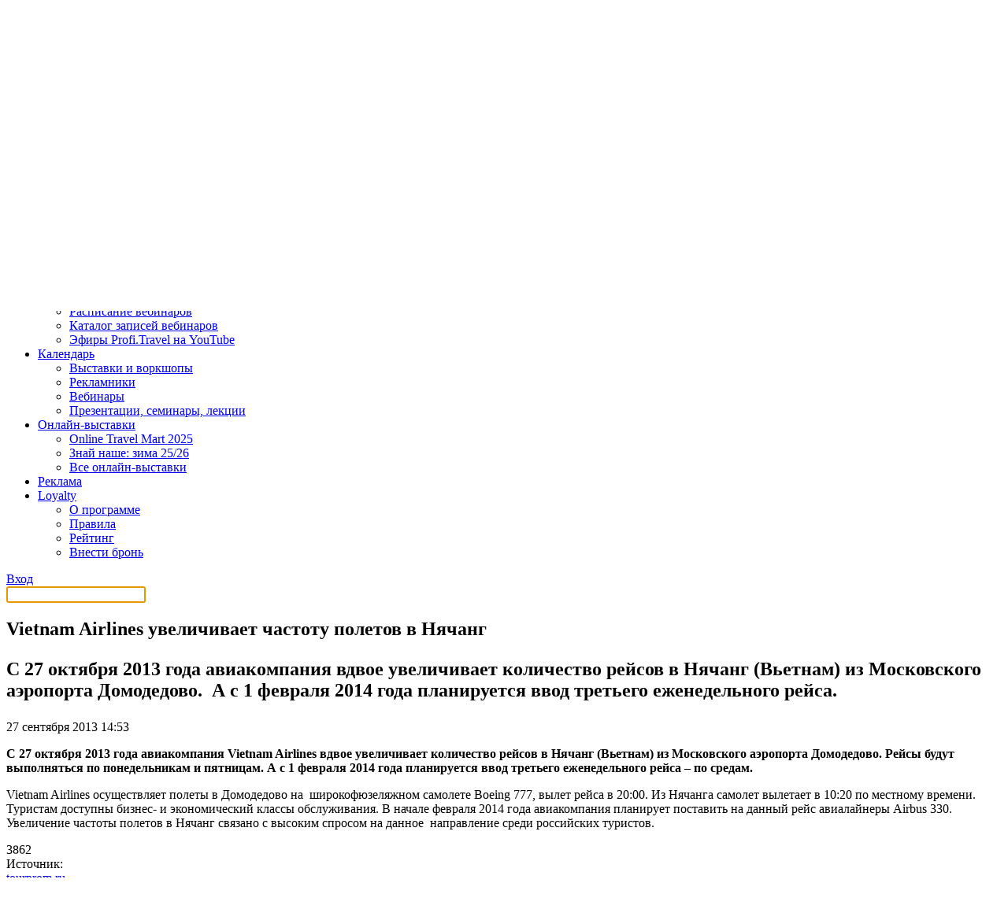

--- FILE ---
content_type: text/html; charset=UTF-8
request_url: https://profi.travel/news/62/details
body_size: 16813
content:
<!DOCTYPE HTML>
<html lang="ru" xmlns:fb="http://ogp.me/ns/fb#">
<head>
  <meta charset="utf-8">
  <meta name="viewport" content="width=device-width, minimum-scale=1, maximum-scale=1, initial-scale=1">
  <meta name="pmail-verification" content="a408736810c3049d2636e8aa45691148">

  <meta name="description" content=""/><meta name="keywords" content=""/><meta property="og:site_name" content="Profi.Travel"/><meta property="og:title" content="Vietnam Airlines увеличивает частоту полетов в Нячанг"/><meta property="og:description" content="<p>C 27 октября 2013 года авиакомпания вдвое увеличивает количество рейсов в Нячанг (Вьетнам) из Московского аэропорта Домодедово.&nbsp;&nbsp;А с 1 февраля 2014 года планируется ввод третьего еженедельного рейса.</p>"/><meta property="og:image" content="https://profi.travel/bundles/smirikwebsite/img/main_logo.png"/><meta property="og:type" content="article"/><meta property="og:url" content="https://profi.travel/news/62/details"/><meta property="article:tag" content="Вьетнам"/><meta property="article:tag" content="перевозка"/><title>Vietnam Airlines увеличивает частоту полетов в Нячанг / Новости на Profi.Travel</title>

        <link rel="stylesheet" href="/bundles/smirikbootstrap/css/bootstrap-wysihtml5.css">
    <link rel="stylesheet" href="/bundles/smirikbootstrap/css/bootstrap.min.css">

    <link rel="stylesheet" href="/bundles/smirikwebsite/css/select2.css"/>
    <link rel="stylesheet" href="/bundles/smirikwebsite/css/style.css" type="text/css">
    <link rel="stylesheet" href="/bundles/smirikwebsite/css/fonts.css" type="text/css" charset="utf-8" />
    <link rel="stylesheet" href="/bundles/smirikwebsite/css/bottomLine.css" type="text/css" />

        <link rel="stylesheet" href="/bundles/smirikwebsite/css/slick.css" type="text/css" charset="utf-8" />
    <link rel="stylesheet" href="/build/pt_new/style.cfe16419.css" type="text/css" />
  

  <link rel="stylesheet" href="/bundles/smirikturprofi/js/galleria/themes/folio/galleria.folio.css" />
  <link rel="stylesheet" href="/bundles/smirikturprofi/css/prettyCheckable.css" type="text/css" />
  <link rel="stylesheet" href="/bundles/smirikwebsite/css/page/body.css" type="text/css" />
  <link rel="stylesheet" href="/build/color_captcha.d15cac86.css" type="text/css" charset="utf-8" />
  <link rel="stylesheet" href="/bundles/smirikturprofi/css/quiz.css" type="text/css" />
  <link rel="stylesheet" href="/bundles/smirikwebsite/css/common/card-item.css" type="text/css" />

    <link rel="canonical" href="https://profi.travel/news/62/details">

          <script src="/bundles/fosjsrouting/js/router.js"></script>     <script src="/js/fos_js_routes.js"></script>     <script>
      var currentUserId = null;
    </script>

    <script src="/bundles/smirikbootstrap/js/wysihtml5-0.3.0_rc2.js"></script>
    <script src="/bundles/smirikbootstrap/js/jquery-1.9.1.min.js"></script>
    <script src="/bundles/smirikbootstrap/js/bootstrap.min.js"></script>
    <script src="/bundles/smirikbootstrap/js/bootstrap-wysihtml5.js"></script>
    <script src="/bundles/smirikturprofi/vendor/jquery/migrate.min.js"></script>     <script src="/bundles/smirikwebsite/js/jquery.form.min.js"></script>     <script src="/bundles/smirikturprofi/js/ajax.select.chosen.js"></script>
    <script src="/bundles/smirikturprofi/js/select-city-jquery.js"></script>
    <script src="/bundles/smirikturprofi/vendor/select2/select2.min.js"></script>
    <script src="/bundles/smirikturprofi/js/jquery.city-selector.js"></script>
    <script src="/bundles/smirikturprofi/js/app/swift-registration.js"></script>
    <script src="/bundles/smirikturprofi/js/app/app.js"></script>
    <script src="/bundles/smirikwebsite/js/jquery.maskedinput.min.js"></script>
    <script src="/bundles/smirikwebsite/js/jquery-ui.min.js"></script>
    <script src="/bundles/smirikwebsite/js/modal.js"></script>
    <script src="/bundles/smirikwebsite/js/cookie-message.js"></script>

        <script src="/bundles/smirikwebsite/plugin/jquery-storage-api/jquery.storageapi.min.js"></script>
    <script src="/bundles/smirikwebsite/plugin/mustache.js/mustache.js"></script>
    <script src="/bundles/smirikwebsite/plugin/inner/mustache.jquery.js"></script>
        <script src="/bundles/smirikwebsite/js/bottom_line/bottom_line.js"></script>

        <script src="/bundles/smirikwebsite/js/slick.min.js"></script>
  
  <script type="text/javascript" src="/bundles/smirikturprofi/js/igo.button.js"></script>
  <script type="text/javascript">
    $(function () {
        iGoButton(pathIGo);
    });
  </script>


  <script src="/bundles/smirikturprofi/js/galleria/galleria-1.4.2.min.js"></script>
  <script src="/bundles/smirikturprofi/js/galleria/themes/folio/galleria.folio.min.js"></script>
  <script src="/bundles/smirikturprofi/js/app/page-feedback.js"></script>
  <script src="/bundles/smirikturprofi/js/prettyCheckable.js"></script>
  <script src="/bundles/smirikturprofi/vendor/highchart/highcharts.js"></script>
  <script src="/bundles/smirikturprofi/js/app/page-quiz-highcharts.js"></script>

  <link rel="icon" type="image/x-icon" href="/favicon.ico"/>
  <link rel="apple-touch-icon" href="/favicon.ico"/>

  <script type="text/javascript">
    var companiesPath           = '/events/companies',
        pathIGo                 = 'subscribe_event_user',
        peopleGoId              = '#modalPeopleGo',
        country                 = "Весь мир",
        uris                    = {
          "confirmSubscriptionRevoke" : "blocks_dialogs_confirmSubscriptionRevoke",
          "successfulSubscription"    : "blocks_dialogs_subscribed",
          "aboutWorkshopTariff"    : "blocks_dialogs_about_workshop_tariff",
        };
  </script>

        <script src="https://yastatic.net/pcode/adfox/loader.js"></script> 
<script>window.yaContextCb = window.yaContextCb || []</script>
<script src="https://yandex.ru/ads/system/context.js" async></script>

      <script async src="//pagead2.googlesyndication.com/pagead/js/adsbygoogle.js"></script>
    <script>
        (adsbygoogle = window.adsbygoogle || []).push({
            google_ad_client: "ca-pub-6740830896313636",
            enable_page_level_ads: true
        });
    </script>

  <!-- Google Tag Manager -->
<script>(function (w, d, s, l, i) {
        w[l] = w[l] || [];
        w[l].push({
            'gtm.start':
                new Date().getTime(), event: 'gtm.js'
        });
        var f = d.getElementsByTagName(s)[0],
            j = d.createElement(s), dl = l != 'dataLayer' ? '&l=' + l : '';
        j.async = true;
        j.src =
            'https://www.googletagmanager.com/gtm.js?id=' + i + dl;
        f.parentNode.insertBefore(j, f);
    })(window, document, 'script', 'dataLayer', 'GTM-5F92FZDP');</script>
<!-- End Google Tag Manager -->

</head>

<body class="new_home_page loged-out">
  <!-- Google Tag Manager (noscript) -->
<noscript>
  <iframe src="https://www.googletagmanager.com/ns.html?id=GTM-5F92FZDP"
          height="0" width="0" style="display:none;visibility:hidden"></iframe>
</noscript>
<!-- End Google Tag Manager (noscript) -->


      <div class="top-banner homepage" id="top-banner">
      <div class="banner-rastyagka-desktop">
        <!--AdFox START-->
<!--yamilov-->
<!--Площадка: profi.travel / * / *-->
<!--Тип баннера: Брендирование десктоп-->
<!--Расположение: верх страницы-->
<div id="adfox_170711935156546520"></div>
<script>
    window.yaContextCb.push(()=>{
        Ya.adfoxCode.create({
            ownerId: 235315,
            containerId: 'adfox_170711935156546520',
            params: {
                pp: 'g',
                ps: 'caga',
                p2: 'isll'
            }
        })
    })
</script>

      </div>
      <div class="banner-rastyagka-mobile">
        <!--AdFox START-->
<!--yamilov-->
<!--Площадка: profi.travel / * / *-->
<!--Тип баннера: Брендирование мобилка-->
<!--Расположение: верх страницы-->
<div id="adfox_170711937208559998"></div>
<script>
    window.yaContextCb.push(()=>{
        Ya.adfoxCode.create({
            ownerId: 235315,
            containerId: 'adfox_170711937208559998',
            params: {
                pp: 'g',
                ps: 'caga',
                p2: 'itib'
            }
        })
    })
</script>

      </div>
    </div>
  
  
<div class="navigation">
  <div class="container navigation__container">
    <div class="navigation__hamburger"></div>

    <div class="navigation__logo">
      <a href="/" target="_self">
        <img
          alt="«Профи Трэвeл»"
          src="/bundles/smirikwebsite/img/logos/top-logo.svg"
        />
      </a>
    </div>

    <div class="navigation__wrapper">
      <div class="navigation__geolocation">
        
<noindex>
  <div class="city closed" id="location-pointer">
    <a href="#" id="my-region">
      <span class="location"></span>
      Весь мир
    </a>
  </div>

  <div id="region-selector" class="region-dropdown extended">
        <div class="choose-country">
      <button data-country="Весь мир" class="btn" type="button">Весь мир</button>
      <button data-country="Россия" class="btn" type="button">Россия</button>
      <button data-country="Беларусь" class="btn" type="button">Беларусь</button>
      <button data-country="Казахстан" class="btn" type="button">Казахстан</button>
      <button data-country="Армения" class="btn" type="button">Армения</button>
      <button data-country="Грузия" class="btn" type="button">Грузия</button>
      <button data-country="Киргизия" class="btn" type="button">Киргизия</button>
      <button data-country="Азербайджан" class="btn" type="button">Азербайджан</button>
      <button data-country="Узбекистан" class="btn" type="button">Узбекистан</button>
                      </div>
    <div class="choose-city"></div>
    <div class="hide" id="loading-icon">
      <img id="loading-icon" alt="" src="/bundles/smirikturprofi/images/ajax-loader.gif">
    </div>
  </div>
</noindex>
      </div>

      <ul class="navigation__menu menu">
                              <li class="menu__item">
                                    <a style="border: 1px red solid;" class="menu__link menu__link--job" href="https://job.profi.travel">
                        Работа
                    </a>
                            </li>
                                        <li class="menu__item" data-role="dropdown">
              <a
                class="menu__link menu__link--toggle"
                data-role="dropdown-toggle"
                href="#"
              >
                Новости и статьи
              </a>
              <ul class="menu__sub-menu" data-role="dropdown-menu">
                                  <li class="menu__sub-menu-item">
                    <a
                      class="menu__sub-menu-link"
                      href="https://profi.travel/news"
                    >
                      Все новости
                    </a>
                  </li>
                                  <li class="menu__sub-menu-item">
                    <a
                      class="menu__sub-menu-link"
                      href="https://profi.travel/articles"
                    >
                      Все статьи
                    </a>
                  </li>
                                  <li class="menu__sub-menu-item">
                    <a
                      class="menu__sub-menu-link"
                      href="https://profi.travel/subject/interviu"
                    >
                      Интервью
                    </a>
                  </li>
                              </ul>
            </li>
                                        <li class="menu__item" data-role="dropdown">
              <a
                class="menu__link menu__link--toggle"
                data-role="dropdown-toggle"
                href="#"
              >
                Вебинары
              </a>
              <ul class="menu__sub-menu" data-role="dropdown-menu">
                                  <li class="menu__sub-menu-item">
                    <a
                      class="menu__sub-menu-link"
                      href="https://profi.travel/events/webinars"
                    >
                      Расписание вебинаров
                    </a>
                  </li>
                                  <li class="menu__sub-menu-item">
                    <a
                      class="menu__sub-menu-link"
                      href="https://profi.travel/webinars"
                    >
                      Каталог записей вебинаров
                    </a>
                  </li>
                                  <li class="menu__sub-menu-item">
                    <a
                      class="menu__sub-menu-link"
                      href="https://profi.travel/webinars?archive_filter%5Bcompanies%5D%5B%5D=620"
                    >
                      Редакционные эфиры Profi.Travel
                    </a>
                  </li>
                              </ul>
            </li>
                                        <li class="menu__item">
                                  <a class="menu__link" href="https://profi.travel/tourwiki">
                    TourWiki
                  </a>
                            </li>
                                        <li class="menu__item" data-role="dropdown">
              <a
                class="menu__link menu__link--toggle"
                data-role="dropdown-toggle"
                href="#"
              >
                Поиск партнёров
              </a>
              <ul class="menu__sub-menu" data-role="dropdown-menu">
                                  <li class="menu__sub-menu-item">
                    <a
                      class="menu__sub-menu-link"
                      href="https://nashe.profi.travel/networking"
                    >
                      Россия
                    </a>
                  </li>
                                  <li class="menu__sub-menu-item">
                    <a
                      class="menu__sub-menu-link"
                      href="https://arabian.profi.travel/networking"
                    >
                      Арабские страны
                    </a>
                  </li>
                                  <li class="menu__sub-menu-item">
                    <a
                      class="menu__sub-menu-link"
                      href="https://otm.profi.travel/networking"
                    >
                      Весь мир
                    </a>
                  </li>
                              </ul>
            </li>
                                        <li class="menu__item" data-role="dropdown">
              <a
                class="menu__link menu__link--toggle"
                data-role="dropdown-toggle"
                href="#"
              >
                Обучение
              </a>
              <ul class="menu__sub-menu" data-role="dropdown-menu">
                                  <li class="menu__sub-menu-item">
                    <a
                      class="menu__sub-menu-link"
                      href="https://profi.travel/trainings"
                    >
                      Тестирования и викторины
                    </a>
                  </li>
                                  <li class="menu__sub-menu-item">
                    <a
                      class="menu__sub-menu-link"
                      href="https://profi.travel/events/webinars"
                    >
                      Расписание вебинаров
                    </a>
                  </li>
                                  <li class="menu__sub-menu-item">
                    <a
                      class="menu__sub-menu-link"
                      href="https://profi.travel/webinars"
                    >
                      Каталог записей вебинаров
                    </a>
                  </li>
                                  <li class="menu__sub-menu-item">
                    <a
                      class="menu__sub-menu-link"
                      href="https://www.youtube.com/channel/UCn11AAPnrUBEDtkcj9nM7lQ"
                    >
                      Эфиры Profi.Travel на YouTube
                    </a>
                  </li>
                              </ul>
            </li>
                                        <li class="menu__item" data-role="dropdown">
              <a
                class="menu__link menu__link--toggle"
                data-role="dropdown-toggle"
                href="#"
              >
                Календарь
              </a>
              <ul class="menu__sub-menu" data-role="dropdown-menu">
                                  <li class="menu__sub-menu-item">
                    <a
                      class="menu__sub-menu-link"
                      href="https://profi.travel/events/exhibitions"
                    >
                      Выставки и воркшопы
                    </a>
                  </li>
                                  <li class="menu__sub-menu-item">
                    <a
                      class="menu__sub-menu-link"
                      href="https://profi.travel/events/offers"
                    >
                      Рекламники
                    </a>
                  </li>
                                  <li class="menu__sub-menu-item">
                    <a
                      class="menu__sub-menu-link"
                      href="https://profi.travel/events/webinars"
                    >
                      Вебинары
                    </a>
                  </li>
                                  <li class="menu__sub-menu-item">
                    <a
                      class="menu__sub-menu-link"
                      href="https://profi.travel/events/actions"
                    >
                      Презентации, семинары, лекции
                    </a>
                  </li>
                              </ul>
            </li>
                                        <li class="menu__item" data-role="dropdown">
              <a
                class="menu__link menu__link--toggle"
                data-role="dropdown-toggle"
                href="#"
              >
                Онлайн-выставки
              </a>
              <ul class="menu__sub-menu" data-role="dropdown-menu">
                                  <li class="menu__sub-menu-item">
                    <a
                      class="menu__sub-menu-link"
                      href="https://otm.profi.travel"
                    >
                      Online Travel Mart 2025
                    </a>
                  </li>
                                  <li class="menu__sub-menu-item">
                    <a
                      class="menu__sub-menu-link"
                      href="https://nashe.profi.travel/"
                    >
                      Знай наше: зима 25/26
                    </a>
                  </li>
                                  <li class="menu__sub-menu-item">
                    <a
                      class="menu__sub-menu-link"
                      href="https://profi.travel/expo"
                    >
                      Все онлайн-выставки
                    </a>
                  </li>
                              </ul>
            </li>
                                        <li class="menu__item">
                                  <a class="menu__link" href="https://welcome.profi.travel/">
                    Реклама
                  </a>
                            </li>
                                        <li class="menu__item" data-role="dropdown">
              <a
                class="menu__link menu__link--toggle"
                data-role="dropdown-toggle"
                href="#"
              >
                Loyalty
              </a>
              <ul class="menu__sub-menu" data-role="dropdown-menu">
                                  <li class="menu__sub-menu-item">
                    <a
                      class="menu__sub-menu-link"
                      href="https://profi.travel/loyalty"
                    >
                      О программе
                    </a>
                  </li>
                                  <li class="menu__sub-menu-item">
                    <a
                      class="menu__sub-menu-link"
                      href="https://profi.travel/loyalty/rules"
                    >
                      Правила
                    </a>
                  </li>
                                  <li class="menu__sub-menu-item">
                    <a
                      class="menu__sub-menu-link"
                      href="https://profi.travel/loyalty#rating"
                    >
                      Рейтинг
                    </a>
                  </li>
                                  <li class="menu__sub-menu-item">
                    <a
                      class="menu__sub-menu-link"
                      href="https://profi.travel/loyalty#partners"
                    >
                      Внести бронь
                    </a>
                  </li>
                              </ul>
            </li>
                  
              </ul>

      <div class="user">
      <a class="btn btn--black user__btn" href="/login">Вход</a>
  </div>    </div>

    <a href="/search" style="display: block;" class="navigation__search"></a>
      </div>

  <div id="searchBar" class="hidden">
    <div class="container">
      <div class="top-search-wrapper">
    <input name="q" type="text" value="" class="search__input" placeholder="" autocomplete="off" autofocus>
</div>    </div>
  </div>
</div>

  <div id="main" class="main">
      <div class="inner-page news-page">     <div class="container inner-page__container">
      <div class="inner-page__wrapper">         <div class="inner-page__content">             <article class="article news-page__article">
    <div class="main__header">
      <h1 class="main__title">Vietnam Airlines увеличивает частоту полетов в Нячанг</h1>
      <h2 class="main__announcement"><p>C 27 октября 2013 года авиакомпания вдвое увеличивает количество рейсов в Нячанг (Вьетнам) из Московского аэропорта Домодедово.&nbsp;&nbsp;А с 1 февраля 2014 года планируется ввод третьего еженедельного рейса.</p></h2>
    </div>

    <div class="article__top">
            <div class="article__info">
        <span class="article__date">
          27 сентября 2013 14:53
        </span>

        
        
        
        
              </div>
    </div>

    <div class="article__description">      <div class="article__text text"><p><strong>C 27 октября 2013 года авиакомпания Vietnam Airlines вдвое увеличивает количество рейсов в Нячанг (Вьетнам) из Московского аэропорта Домодедово. Рейсы будут выполняться по понедельникам и пятницам. А с 1 февраля 2014 года планируется ввод третьего еженедельного рейса &ndash; по средам.</strong></p>

<p>Vietnam Airlines осуществляет полеты в Домодедово на &nbsp;широкофюзеляжном самолете Boeing 777, вылет рейса в 20:00. Из Нячанга самолет вылетает в 10:20 по местному времени. Туристам доступны бизнес- и экономический классы обслуживания. В начале февраля 2014 года авиакомпания планирует поставить на данный рейс авиалайнеры Airbus 330.<br />
Увеличение частоты полетов в Нячанг связано с высоким спросом на данное &nbsp;направление среди российских туристов.</p></div>

      
      
              
          </div>

    <div class="article__footer">
      <span class="article__views">3862</span>

              <div class="article__source">
          Источник:
          <div class="article__source-links">
                          <a href="http://www.tourprom.ru" target="_blank">tourprom.ru</a>          </div>
        </div>
      
      
    

<script type="application/ld+json">
    {
        "@context": "http://schema.org",
        "@graph": [
            {
                "@type": "NewsArticle",
                "@id": "https://profi.travel/news/62/details",
                "headline": "Vietnam Airlines увеличивает частоту полетов в Нячанг",
                                                    "about": ["перевозка"],
                                "datePublished":"2013-09-27T14:53:00+04:00",
                "url": "https://profi.travel/news/62/details"
            }
        ]
    }
</script>
      <div class="article__share">
        Поделитесь:
        <a
          href="#"
          data-social="tg"
          class="article__share-icon article__share-icon--tg"
        >
        </a>
        <a
          href="#"
          data-social="vk"
          class="article__share-icon article__share-icon--vk"
        >
        </a>
      </div>

              <div class="article__tags">
          <a href="/heading/perevozka">#перевозка</a><a href="/direction/vetnam">#Вьетнам</a>        </div>
      
          </div>

          <div class="article__comments comments">
                <h2 class="comments__title">Написать комментарий</h2>
        <form name="unauthorized_comment_type" method="post" action="/comment/page/send/62" id="comment-form" class="comments-form">
  <div class="comments-form__label">
            <textarea id="unauthorized_comment_type_text" name="unauthorized_comment_type[text]" required="required" placeholder="Написать комментарий" class="comments-form__field comments-form__field--textarea form-control" rows="7"></textarea>
    

  </div>
      <div class="comments-form__label">
                              <input type="text" id="unauthorized_comment_type_authorName" name="unauthorized_comment_type[authorName]" required="required" placeholder="Ваше имя" class="comments-form__field form-control" />

    
    </div>
        
                
        <style type="text/css">#input_unauthorized_comment_type_captcha1769023012330609261 {position: absolute; opacity: 0;}</style>
    <div id="block_unauthorized_comment_type_captcha1769023012330609261" class="captcha-block">
                            
        <div class="help-text-block">
            <span class="help-text-before">
                Пожалуйста, нажмите на
            </span>
            <span class="help-text-color">
                красный
            </span>
            <span class="help-text-after">
                квадрат
            </span>
        </div>
    
                            <div class="captcha-color-wrapper">
                <div class="captcha-color" style="background: #29e913;" data-color="#29e913"></div>
            </div>
                    <div class="captcha-color-wrapper">
                <div class="captcha-color" style="background: #d52322;" data-color="#d52322"></div>
            </div>
                    <div class="captcha-color-wrapper">
                <div class="captcha-color" style="background: #dc25fe;" data-color="#dc25fe"></div>
            </div>
                    <div class="captcha-color-wrapper">
                <div class="captcha-color" style="background: #4e4c49;" data-color="#4e4c49"></div>
            </div>
                    <div class="captcha-color-wrapper">
                <div class="captcha-color" style="background: #f5d420;" data-color="#f5d420"></div>
            </div>
                    <div class="captcha-color-wrapper">
                <div class="captcha-color" style="background: #2b12df;" data-color="#2b12df"></div>
            </div>
                                                <input type="text" id="input_unauthorized_comment_type_captcha1769023012330609261" name="unauthorized_comment_type[captcha]" required="required" class=" form-control" />

    
    </div>
    <script type="text/javascript">
        var captchaBlock1769023012330609261 = document.querySelector('#block_unauthorized_comment_type_captcha1769023012330609261'),
            colorBlocks1769023012330609261 = document.querySelectorAll('#block_unauthorized_comment_type_captcha1769023012330609261 .captcha-color'),
            colorInput1769023012330609261 = document.querySelector('#input_unauthorized_comment_type_captcha1769023012330609261');

        captchaBlock1769023012330609261.addEventListener('click', function (e) {
            e.preventDefault();
            for (var i = 0; i < colorBlocks1769023012330609261.length; ++i) {
                colorBlocks1769023012330609261[i].classList.remove('selected');
            }
            e.target.classList.add('selected');
            colorInput1769023012330609261.value = e.target.getAttribute('data-color');
        });
    </script>

    
  
  <button
    class="btn btn--green comments-form__submit"
    type="submit"
    value="Отправить"
  >
    Отправить
  </button>
                        <input type="hidden" id="unauthorized_comment_type__token" name="unauthorized_comment_type[_token]" class=" form-control" value="TPAwA-x04wDzCJO7vQ7nygUiiA4wGUFmHMRGgKqzbow" />
</form>

                

      </div>
      </article>
        </div>

                <div class="inner-page__sidebar">           
                    <div class="inner-page__teasers teasers">
      <a href="https://profi.travel/events/webinars/show/169018" class="teasers__item ">
      <span class="teasers__item-title">Северная Корея: мифы, реальность, продажи &mdash; что должен знать каждый турагент</span>
      <div class="teasers__item-date">
        21 января
        17:53
      </div>
    </a>
      <a href="https://profi.travel/articles/63893/details" class="teasers__item teasers__item--green">
      <span class="teasers__item-title">Как будет развиваться онлайн-выставка &laquo;Знай наше&raquo; в 2026 году</span>
      <div class="teasers__item-date">
        30 декабря
        08:22
      </div>
    </a>
  </div>


          <div class="inner-page__banner">
            <!--AdFox START-->
<!--yamilov-->
<!--Площадка: profi.travel / * / *-->
<!--Тип баннера: Небоскреб десктоп-->
<!--Расположение: середина страницы-->
<div id="adfox_170714403245248877"></div>
<script>
    window.yaContextCb.push(()=>{
        Ya.adfoxCode.create({
            ownerId: 235315,
            containerId: 'adfox_170714403245248877',
            params: {
                pp: 'h',
                ps: 'caga',
                p2: 'itak'
            }
        })
    })
</script>

          </div>
        </div>
      </div>

        <section class="announcement announcement--no-padding">
    
  </section>

            <div class="inner-page__wrapper">
      <div class="inner-page__content">
        <noindex>
          <!--noindex-->
                                    <article class="article news-page__article">
                <div class="main__header">
                  <h1 class="main__title">Сантиметров 70: эксперт прокомментировал появление акулы на пляже в Египте</h1>
                  <h2 class="main__announcement">Как отельеры реагируют на присутствие морских хищников и обеспечивают безопасность туристов</h2>
                </div>

                <div class="article__top">
                                      <img
                      alt="Сантиметров 70: эксперт прокомментировал появление акулы на пляже в Египте"
                      class="article__image"
                      src="https://cdn.profi.travel/uploads/cache/item_inner_image//page/mega_top_image/696f5fb8eb62e397266201.jpg"
                    />
                  
                  <div class="article__info">
                    <span class="article__date">
                      20 января 2026 13:58
                    </span>

                                          <span class="article__author">
                        <span class="article__author-title">
                          Автор:
                        </span>
                                                  Редакция Profi.Travel                      </span>
                    
                    
                    
                    
                                      </div>
                </div>

                <div class="article__description">
                  <div class="article__text text"><p><strong>Акула &laquo;патрулирует&raquo; территорию возле берегов Хургады, закрыты пляжи пяти отелей,&nbsp;&mdash; такую новость сегодня <a href="https://t.me/shot_shot/91410" target="_blank">опубликовал</a> телеграм-канал SHOT. Ранее аналогичная информация появлялась в&nbsp;сентябре. Эксперт прокомментировал Profi.Travel ситуацию и&nbsp;рассказал, как отельеры Египта реагируют на&nbsp;появление морских хищников.</strong></p>

<p>Как уточняет издание, акула &laquo;обломала купание постояльцам сразу пяти отелей на&nbsp;курорте Makadi Bay: Siva Golden, Serenity Alpha Beach, Labranda Royal Makadi, JAZ Palmariva Beach, Stella Makadi Hotels &amp;&nbsp;Resorts&raquo;.</p>

<p>На&nbsp;видео, которое сопровождает новость, российские туристы с&nbsp;интересом наблюдают за&nbsp;охотой морского хищника на&nbsp;рыбу с&nbsp;берега. Комментарии к&nbsp;рыбалке самые восторженные: &laquo;Опа-опа-опа!&raquo;, &laquo;Милая!&raquo;, &laquo;Вот она, вот она! Какая красота!&raquo;.</p>

<p>&laquo;Судя по&nbsp;видео, размер акулы &mdash; сантиметров 70&raquo;,&nbsp;&mdash; предположили в одной из туркомпаний.&nbsp;&nbsp;&laquo;Пока от&nbsp;отелей никакой информации о&nbsp;закрытии пляжей не&nbsp;получали. В&nbsp;частности, нет ее&nbsp;и&nbsp;от&nbsp;гостиниц в&nbsp;Макади-Бэй. Но&nbsp;в&nbsp;Красном море водятся акулы и&nbsp;иногда они подплывают близко к&nbsp;берегу. Отельные пляжи практически везде оборудованы защитными сетками, так что на&nbsp;купание это не&nbsp;влияет&raquo;,&nbsp;&mdash; прокомментировали новость в&nbsp;компании Space Travel.</p>

<p>По&nbsp;словам экспертов, где именно снято видео, сказать затруднительно. &laquo;Пляжи обычно не&nbsp;закрывают, а&nbsp;просто ограничивают купание, пока акула не&nbsp;уплывет, пока ее&nbsp;не&nbsp;поймают, или пока не&nbsp;убедятся, что она безопасна. Мониторинг в&nbsp;Египте хорошо развит&raquo;,&nbsp;&mdash; пояснили в компании.</p>

<p>Это подтверждают и представители некоторых отелей, а также специалисты туроператоров: по их словам, пляжи перечисленных отелей Makadi Bay не закрывались.</p>

<p>Ранее телеграм-канал SHOT <a href="https://profi.travel/news/63448/details" target="_blank">писал</a> о&nbsp;появление акул 16&nbsp;сентября прошлого года. Хищники также были замечены в&nbsp;районе Макади. По&nbsp;информации канала, тогда пришлось закрывать пляжи около 10&nbsp;отелей. Как поясняли в&nbsp;пресс-службе РСТ, ни&nbsp;о&nbsp;каком массовом нашествии акул речи не&nbsp;идет, в&nbsp;Хургаде закрывали пляжи на&nbsp;три дня, предположительно, из-за появления акул. Нападений акул на&nbsp;людей не&nbsp;было зафиксировано.</p>

<div style="text-align: center; background: #F3F3F3;padding: 19px;">
<p style="margin-bottom: 0px; padding: 7px;"><span style="font-size:16px;"><strong>Только важное. Только для профи.</strong></span></p>

<p>&nbsp;</p>

<p style="text-align:center; margin: 0 0 0 20px;"><strong><a href="https://t.me/profitravel" style="cursor: pointer; font-size:16px; font-weight: 600; border-radius: 999px; text-decoration: none; padding:13px 40px; color:#fff; background-color:#0088CC; border: 1px solid #0088CC;" target="_blank"><nobr>Читайте&nbsp;в&nbsp;Телеграме</nobr></a></strong></p>

<p>&nbsp;</p>
</div></div>

                  
                  
                                      
                                  </div>

                <div class="article__footer">
                  <span class="article__views">1305</span>

                                      <div class="article__source">
                      Источник:
                      <div class="article__source-links">
                                                  <a href="https://profi.travel/" target="_blank">Profi.Travel</a>                      </div>
                    </div>
                  
                  
    

<script type="application/ld+json">
    {
        "@context": "http://schema.org",
        "@graph": [
            {
                "@type": "NewsArticle",
                "@id": "https://profi.travel/news/64013/details",
                "headline": "Сантиметров 70: эксперт прокомментировал появление акулы на пляже в Египте",
                                    "author": [{
                            "@type": "Person",
                            "name": "Редакция Profi.Travel"
                        }],
                                                    "about": ["ЧП","выездной туризм"],
                                "datePublished":"2026-01-20T13:58:00+03:00",
                "url": "https://profi.travel/news/64013/details"
            }
        ]
    }
</script>
                  <div class="article__share">
                    Поделитесь:
                    <a
                      href="#"
                      data-social="tg"
                      class="article__share-icon article__share-icon--tg"
                    >
                    </a>
                    <a
                      href="#"
                      data-social="vk"
                      class="article__share-icon article__share-icon--vk"
                    >
                    </a>
                  </div>

                                      <div class="article__tags">
                      <a href="/heading/chp">#ЧП</a><a href="/heading/vyezdnoi-turizm">#выездной туризм</a><a href="/direction/egipet">#Египет</a>                    </div>
                  
                                      <div>Фото: Jakob Owens, unsplash</div>
                                  </div>

                                  <div class="article__comments comments">
                                        <h2 class="comments__title">Написать комментарий</h2>
                    <form name="unauthorized_comment_type" method="post" action="/comment/page/send/64013" id="comment-form" class="comments-form">
  <div class="comments-form__label">
            <textarea id="unauthorized_comment_type_text" name="unauthorized_comment_type[text]" required="required" placeholder="Написать комментарий" class="comments-form__field comments-form__field--textarea form-control" rows="7"></textarea>
    

  </div>
      <div class="comments-form__label">
                              <input type="text" id="unauthorized_comment_type_authorName" name="unauthorized_comment_type[authorName]" required="required" placeholder="Ваше имя" class="comments-form__field form-control" />

    
    </div>
        
                
        <style type="text/css">#input_unauthorized_comment_type_captcha17690230122102037792 {position: absolute; opacity: 0;}</style>
    <div id="block_unauthorized_comment_type_captcha17690230122102037792" class="captcha-block">
                            
        <div class="help-text-block">
            <span class="help-text-before">
                Пожалуйста, нажмите на
            </span>
            <span class="help-text-color">
                красный
            </span>
            <span class="help-text-after">
                квадрат
            </span>
        </div>
    
                            <div class="captcha-color-wrapper">
                <div class="captcha-color" style="background: #29e913;" data-color="#29e913"></div>
            </div>
                    <div class="captcha-color-wrapper">
                <div class="captcha-color" style="background: #d52322;" data-color="#d52322"></div>
            </div>
                    <div class="captcha-color-wrapper">
                <div class="captcha-color" style="background: #dc25fe;" data-color="#dc25fe"></div>
            </div>
                    <div class="captcha-color-wrapper">
                <div class="captcha-color" style="background: #4e4c49;" data-color="#4e4c49"></div>
            </div>
                    <div class="captcha-color-wrapper">
                <div class="captcha-color" style="background: #f5d420;" data-color="#f5d420"></div>
            </div>
                    <div class="captcha-color-wrapper">
                <div class="captcha-color" style="background: #2b12df;" data-color="#2b12df"></div>
            </div>
                                                <input type="text" id="input_unauthorized_comment_type_captcha17690230122102037792" name="unauthorized_comment_type[captcha]" required="required" class=" form-control" />

    
    </div>
    <script type="text/javascript">
        var captchaBlock17690230122102037792 = document.querySelector('#block_unauthorized_comment_type_captcha17690230122102037792'),
            colorBlocks17690230122102037792 = document.querySelectorAll('#block_unauthorized_comment_type_captcha17690230122102037792 .captcha-color'),
            colorInput17690230122102037792 = document.querySelector('#input_unauthorized_comment_type_captcha17690230122102037792');

        captchaBlock17690230122102037792.addEventListener('click', function (e) {
            e.preventDefault();
            for (var i = 0; i < colorBlocks17690230122102037792.length; ++i) {
                colorBlocks17690230122102037792[i].classList.remove('selected');
            }
            e.target.classList.add('selected');
            colorInput17690230122102037792.value = e.target.getAttribute('data-color');
        });
    </script>

    
  
  <button
    class="btn btn--green comments-form__submit"
    type="submit"
    value="Отправить"
  >
    Отправить
  </button>
                        <input type="hidden" id="unauthorized_comment_type__token" name="unauthorized_comment_type[_token]" class=" form-control" value="TPAwA-x04wDzCJO7vQ7nygUiiA4wGUFmHMRGgKqzbow" />
</form>

                                          <h2 class="comments__title">
    1 комментарий
  </h2>

  <div class="comments__list">
                
  <div class="comments__item" id="comment32787">
    <div class="comments__item-avatar">
      <img
        alt=""
        src="/bundles/smirikturprofi/images/default_avatar.png"
        />
    </div>
    <div class="comments__item-header">
              <div class="comments__item-name">Владиммр</div>
      
      <div class="comments__item-date">20 января, 20:27</div>
    </div>

    <div class="comments__item-text">
      Это акула-нянька. Сама мелкая и питается мелочью. <br />
&quot;Единственный представитель рода усатых акул-нянек семейства акул-нянек отряда воббегонгообразных. Обитает в Атлантическом океане и в восточной части Тихого океана на глубине до 130 м. Размножается яйцеживорождением. Максимальная зарегистрированная длина 430 см. Рацион состоит из донных беспозвоночных. Представляет незначительный интерес для коммерческого рыбного промысла.&quot;<br />
Главное - хайпануть.<br />
А есть еще и рифовые акулы. Они бывают большие (видел метра полтора &quot;ростом&quot;, но питаются планктоном.

      <div class="comments__item-link">
        <a href="#" data-purpose="reply" data-url="/comment/32787/get/reply/form">Ответить</a>
      </div>
      <div class="wait hide text-center">
          <img src="/bundles/smirikturprofi/images/ajax/facebook-like.gif" alt=""/>
      </div>
    </div>

      </div>

      </div>


                  </div>
                              </article>
                          <article class="article news-page__article">
                <div class="main__header">
                  <h1 class="main__title">Отели в Турции закрываются и продаются из-за экономических трудностей</h1>
                  <h2 class="main__announcement">Эксперты рассказали о кризисе в гостиничном секторе страны</h2>
                </div>

                <div class="article__top">
                                      <img
                      alt="Отели в Турции закрываются и продаются из-за экономических трудностей"
                      class="article__image"
                      src="https://cdn.profi.travel/uploads/cache/item_inner_image//page/mega_top_image/6970a5786a205973516977.jpg"
                    />
                  
                  <div class="article__info">
                    <span class="article__date">
                      21 января 2026 13:08
                    </span>

                                          <span class="article__author">
                        <span class="article__author-title">
                          Автор:
                        </span>
                                                  Редакция Profi.Travel                      </span>
                    
                    
                    
                    
                                      </div>
                </div>

                <div class="article__description">
                  <div class="article__text text"><p><strong>Председатель совета директоров Торгово-промышленной палаты Мармариса Мутлу Айхан заявил, что отели закрываются и&nbsp;продаются из-за экономических трудностей. Его слова цитирует <a href="https://www.turizmekonomi.com/ekonomik-baski-mevzuat-ve-kira-marmariste-oteller-krizde" target="_blank">Turizm Ekonomi</a>. Другое местное издание, <a href="https://www.travelandtourworld.com/news/article/turkeys-alanya-hotel-industry-struggles-as-economic-crisis-forces-sales-and-rising-tourism-costs-threaten-sustainability/?utm_source=chatgpt.com" target="_blank">Travel And Tour World</a>, сообщает, что отельеры Аланьи так&nbsp;же продают свои активы из-за роста операционных расходов и&nbsp;снижения прибыли. Подчеркивается, что аналогичная ситуация складывается и&nbsp;в&nbsp;других туристических регионах Турции.</strong></p>

<p>Эксперт отметил, что такая ситуация в&nbsp;гостиничном бизнесе сложилась из-за нарушения баланса прибыли и&nbsp;затрат: в&nbsp;частности, быстрого роста операционных расходов&nbsp;при том, что обменный курс остается ниже уровня инфляции.</p>

<p>По&nbsp;его словам, кризис в&nbsp;отельном секторе отмечается не&nbsp;только в&nbsp;Мармарисе&nbsp;&mdash; это касается всей страны. &laquo;Сегодня аналогичные процессы происходят во&nbsp;всех туристических регионах Турции. Информация о&nbsp;том, что отели продаются или закрываются, отражает экономическое давление, накапливающееся в&nbsp;этом секторе&raquo;,&nbsp;&mdash; подчеркнул Мутлу Айхан.</p>

<p>Это подтверждает публикация Travel And Tour World, где сообщается, что финансовое давление на&nbsp;отельеров достигло критической точки: многие вынуждены продавать свои объекты размещения из-за снижения рентабельности. Несмотря на&nbsp;высокие показатели загрузки отелей в&nbsp;сезоне-2025, финансовые результаты оказались неутешительными, а&nbsp;макроэкономическая ситуация продолжает ухудшаться, сообщает издание.</p>

<p>&laquo;В&nbsp;течение последних двух лет гостиничный бизнес в&nbsp;Алании борется с&nbsp;растущими издержками, в&nbsp;числе которых&nbsp;&mdash; повышение цен на&nbsp;электроэнергию, продукты питания, услуги и&nbsp;заработную плату персонала. Доходы отелей больше не&nbsp;могут покрывать растущие операционные расходы и&nbsp;долговые обязательства, накопленные многими владельцами в&nbsp;более благополучные годы&raquo;,&nbsp;&mdash; говорится в&nbsp;публикации.</p>

<p>По&nbsp;информации СМИ, по&nbsp;меньшей мере десять крупных отелей в&nbsp;Алании уже сменили владельцев. Большинство этих сделок были совершены в&nbsp;частном порядке, без публичного раскрытия информации, но&nbsp;эксперты признают, что это только начало. По&nbsp;их&nbsp;мнению, со&nbsp;временем тенденция будет только усиливаться, все больше объектов начнет выставляться на&nbsp;продажу.</p>

<p>Одним из&nbsp;ключевых факторов, способствующих кризису, называют рост стоимости туристических услуг в&nbsp;Турции. Резкое подорожание отдыха в&nbsp;Турции сделало направление менее доступным для многих туристов. Пока загрузка отелей остается высокой, однако все меньше туристов бронируют длительные поездки, а&nbsp;также ищут более бюджетные варианты. В&nbsp;условиях продолжающегося экономического кризиса в&nbsp;стране отельерам все сложнее поддерживать конкурентоспособные цены и&nbsp;планировать дальнейшее развитие своего бизнеса.</p>

<p>При этом, по&nbsp;мнению Мутлу Айхан, закрытие части отелей может привести к&nbsp;&laquo;оздоровлению отрасли&raquo;. &laquo;Уход с&nbsp;рынка одних объектов создает возможности для обновления, смены владельца и&nbsp;возобновления работы с&nbsp;более сильной структурой для других,&nbsp;&mdash; заявил&nbsp;он. &mdash;&nbsp;Возможное сокращение количества койко-мест, естественно, приведет к&nbsp;повышению уровня загрузки отелей&raquo;.</p>

<p>Таким образом, в&nbsp;Турции не&nbsp;видят предпосылок для нормализации ситуации и&nbsp;возвращению к&nbsp;рыночному балансу. Вывод экспертов неутешителен: часть объектов закроется и&nbsp;за&nbsp;счет этого остальные смогут удержать цены или продолжат повышать&nbsp;их, поскольку объем предложения сократится.</p>

<div style="text-align: center; background: #F3F3F3;padding: 19px;">
<p style="margin-bottom: 0px; padding: 7px;"><span style="font-size:16px;"><strong>Только важное. Только для профи.</strong></span></p>

<p>&nbsp;</p>

<p style="text-align:center; margin: 0 0 0 20px;"><strong><a href="https://t.me/profitravel" style="cursor: pointer; font-size:16px; font-weight: 600; border-radius: 999px; text-decoration: none; padding:13px 40px; color:#fff; background-color:#0088CC; border: 1px solid #0088CC;" target="_blank"><nobr>Читайте&nbsp;в&nbsp;Телеграме</nobr></a></strong></p>

<p>&nbsp;</p>
</div></div>

                  
                  
                                      
                                  </div>

                <div class="article__footer">
                  <span class="article__views">635</span>

                                      <div class="article__source">
                      Источник:
                      <div class="article__source-links">
                                                  <a href="https://profi.travel/" target="_blank">Profi.Travel</a>                      </div>
                    </div>
                  
                  
    

<script type="application/ld+json">
    {
        "@context": "http://schema.org",
        "@graph": [
            {
                "@type": "NewsArticle",
                "@id": "https://profi.travel/news/64019/details",
                "headline": "Отели в Турции закрываются и продаются из-за экономических трудностей",
                                    "author": [{
                            "@type": "Person",
                            "name": "Редакция Profi.Travel"
                        }],
                                                    "about": ["отели","выездной туризм"],
                                "datePublished":"2026-01-21T13:08:00+03:00",
                "url": "https://profi.travel/news/64019/details"
            }
        ]
    }
</script>
                  <div class="article__share">
                    Поделитесь:
                    <a
                      href="#"
                      data-social="tg"
                      class="article__share-icon article__share-icon--tg"
                    >
                    </a>
                    <a
                      href="#"
                      data-social="vk"
                      class="article__share-icon article__share-icon--vk"
                    >
                    </a>
                  </div>

                                      <div class="article__tags">
                      <a href="/heading/oteli">#отели</a><a href="/heading/vyezdnoi-turizm">#выездной туризм</a><a href="/direction/turtsiia">#Турция</a>                    </div>
                  
                                      <div>Фото: standret, freepik.com</div>
                                  </div>

                                  <div class="article__comments comments">
                                        <h2 class="comments__title">Написать комментарий</h2>
                    <form name="unauthorized_comment_type" method="post" action="/comment/page/send/64019" id="comment-form" class="comments-form">
  <div class="comments-form__label">
            <textarea id="unauthorized_comment_type_text" name="unauthorized_comment_type[text]" required="required" placeholder="Написать комментарий" class="comments-form__field comments-form__field--textarea form-control" rows="7"></textarea>
    

  </div>
      <div class="comments-form__label">
                              <input type="text" id="unauthorized_comment_type_authorName" name="unauthorized_comment_type[authorName]" required="required" placeholder="Ваше имя" class="comments-form__field form-control" />

    
    </div>
        
                
        <style type="text/css">#input_unauthorized_comment_type_captcha1769023012858343543 {position: absolute; opacity: 0;}</style>
    <div id="block_unauthorized_comment_type_captcha1769023012858343543" class="captcha-block">
                            
        <div class="help-text-block">
            <span class="help-text-before">
                Пожалуйста, нажмите на
            </span>
            <span class="help-text-color">
                красный
            </span>
            <span class="help-text-after">
                квадрат
            </span>
        </div>
    
                            <div class="captcha-color-wrapper">
                <div class="captcha-color" style="background: #29e913;" data-color="#29e913"></div>
            </div>
                    <div class="captcha-color-wrapper">
                <div class="captcha-color" style="background: #d52322;" data-color="#d52322"></div>
            </div>
                    <div class="captcha-color-wrapper">
                <div class="captcha-color" style="background: #dc25fe;" data-color="#dc25fe"></div>
            </div>
                    <div class="captcha-color-wrapper">
                <div class="captcha-color" style="background: #4e4c49;" data-color="#4e4c49"></div>
            </div>
                    <div class="captcha-color-wrapper">
                <div class="captcha-color" style="background: #f5d420;" data-color="#f5d420"></div>
            </div>
                    <div class="captcha-color-wrapper">
                <div class="captcha-color" style="background: #2b12df;" data-color="#2b12df"></div>
            </div>
                                                <input type="text" id="input_unauthorized_comment_type_captcha1769023012858343543" name="unauthorized_comment_type[captcha]" required="required" class=" form-control" />

    
    </div>
    <script type="text/javascript">
        var captchaBlock1769023012858343543 = document.querySelector('#block_unauthorized_comment_type_captcha1769023012858343543'),
            colorBlocks1769023012858343543 = document.querySelectorAll('#block_unauthorized_comment_type_captcha1769023012858343543 .captcha-color'),
            colorInput1769023012858343543 = document.querySelector('#input_unauthorized_comment_type_captcha1769023012858343543');

        captchaBlock1769023012858343543.addEventListener('click', function (e) {
            e.preventDefault();
            for (var i = 0; i < colorBlocks1769023012858343543.length; ++i) {
                colorBlocks1769023012858343543[i].classList.remove('selected');
            }
            e.target.classList.add('selected');
            colorInput1769023012858343543.value = e.target.getAttribute('data-color');
        });
    </script>

    
  
  <button
    class="btn btn--green comments-form__submit"
    type="submit"
    value="Отправить"
  >
    Отправить
  </button>
                        <input type="hidden" id="unauthorized_comment_type__token" name="unauthorized_comment_type[_token]" class=" form-control" value="TPAwA-x04wDzCJO7vQ7nygUiiA4wGUFmHMRGgKqzbow" />
</form>

                                        

                  </div>
                              </article>
                      
                      <div class="article__similar-events similar-events">
              <h2 class="similar-events__title">
                Новости по теме
              </h2>
              <div id="similar" data-route="news" class="similar-events__list">
                                  <a
                    class="similar-events__item"
                    href="/news/52028/details"
                  >
                    Иностранные туристы везут в Черногорию Covid-19, а россияне — деньги
                  </a>
                                  <a
                    class="similar-events__item"
                    href="/news/49297/details"
                  >
                    Российским туристам предложили выгодно слетать на Мальдивы, в Тунис и ОАЭ
                  </a>
                                  <a
                    class="similar-events__item"
                    href="/news/49227/details"
                  >
                    В Турции отменен запрет на Uber
                  </a>
                              </div>
            </div>
                    <!--/noindex-->
        </noindex>
      </div>
    </div>
      </div>

      <div class="news-actual">
    <div class="container">
      <div class="news-actual__list">
                  <a class="card" href="https://profi.travel/articles/63985/details">
             <img
              alt="Wildberries открывает свои отели в Египте и Турции: что это значит для туротрасли?"
              class="card__image"
              src="https://cdn.profi.travel/uploads/cache/item_card_image/page/image/69667090b4cb5653813817.jpg"
            />
            <div class="card__header">
              <span class="card__type">Новость</span>
              <div class="card__counts">
                                  <div class="card__views">18082</div>
                                                  <div class="card__comments">3</div>
                              </div>
            </div>
            <div class="card__title">Wildberries открывает свои отели в Египте и Турции: что это значит для туротрасли?</div>
            <div class="card__tags">
                              <span class="card__tag">отели</span>
                              <span class="card__tag">туроператоры</span>
                              <span class="card__tag">турагентства</span>
                          </div>
          </a>
              </div>
    </div>
  </div>

      </div>

    <footer class="footer">
  <div class="container">
    <div class="footer__top">
      <h2 class="footer__title">Следите за новостями там, где вам удобно</h2>
      <div class="footer__socials">
        <h3 class="footer__socials-title">В соцсетях</h3>
        <div class="footer__socials-links">
          <a
            class="footer__socials-item telegram telegram--grey"
            href="https://t.me/profitravel"
            target="_blank"
          >
            <div class="telegram__content">
              <div class="telegram__name">Profi.Travel.News</div>
              <div class="telegram__info">все новости</div>
            </div>
          </a>
          <a
            class="footer__socials-item telegram telegram--grey"
            href="https://t.me/ProfiTravel_live"
            target="_blank"
          >
            <div class="telegram__content">
              <div class="telegram__name">Профи в трэвел тут</div>
              <div class="telegram__info">чат для общения</div>
            </div>
          </a>
          <a
            class="footer__socials-item telegram telegram--grey"
            href="https://t.me/nashe_travel"
            target="_blank"
          >
            <div class="telegram__content">
              <div class="telegram__name">Знай Наше</div>
              <div class="telegram__info">
                для регионов и создателей российского турпродукта
              </div>
            </div>
          </a>
          <a
            class="footer__socials-item telegram telegram--grey"
            href="https://t.me/znainashe_tourism"
            target="_blank"
          >
            <div class="telegram__content">
              <div class="telegram__name">
                Расписание вебинаров по внутреннему туризму
              </div>
            </div>
          </a>
          <a
            class="footer__socials-item telegram telegram--grey"
            href="https://t.me/otm_tourism"
            target="_blank"
          >
            <div class="telegram__content">
              <div class="telegram__name">
                Расписание вебинаров по выездному туризму
              </div>
            </div>
          </a>
          <a
            class="footer__socials-item telegram telegram--grey"
            href="https://t.me/joinchat/R2ZetIMuTgIwODVi"
            target="_blank"
          >
            <div class="telegram__content">
              <div class="telegram__name">Сообщество Loyalty</div>
            </div>
          </a>
          <a
            class="footer__socials-item footer__socials-item--vk"
            href="https://vk.com/profi_travel"
            target="_blank"
          >
            Сообщество Profi.travel
          </a>
        </div>
      </div>
      <div class="footer__subscribe">
        <h3 class="footer__subscribe-title">В почте</h3>
        <form
          action="/"
          class="footer__subscribe-form form"
          id="footerMailSubscribeForm"
        >
          <div class="form__group">
            <div class="form__item">
              <input
                class="form__checkbox"
                id="footerMailSubscribeForm__newsletter-1"
                type="checkbox"
              />
              <label
                for="footerMailSubscribeForm__newsletter-1"
              >
                Ежедневная рассылка
              </label>
            </div>
            <div class="form__item">
              <input
                class="form__checkbox"
                id="footerMailSubscribeForm__newsletter-5"
                type="checkbox"
              />
              <label
                for="footerMailSubscribeForm__newsletter-5"
              >
                Еженедельная рассылка вебинаров
              </label>
            </div>
          </div>
          <input
            class="form__input"
            id="footerMailSubscribeForm__email"
            name="email"
            placeholder="Email*"
            required
            type="email"
            value=""
          />

          <div class="form__item" style="max-width: 300px; margin-bottom: 24px">
            <input class="form__checkbox form__checkboxSquare" id="footerMailSubscribeForm__personalData" type="checkbox"/>
            <label for="footerMailSubscribeForm__personalData">
                <div>
                    Я даю <a href="https://profi.travel/uploads/docs/consent_to_personal_data_processing.pdf" style="color: inherit; text-decoration: underline" target="_blank">согласие</a> на обработку персональных данных и ознакомлен с
                    <a href="https://profi.travel/uploads/docs/company_policies_of_personal_data_processing_ru.pdf" style="color: inherit; text-decoration: underline" target="_blank">политикой</a> по обработке персональных данных
                </div>
            </label>
          </div>

          <button
            class="btn btn--green btn--full"
            type="submit"
          >
            Подписаться
          </button>
        </form>
      </div>
    </div>
    <div class="footer__bottom">
      <div class="footer__info">
        <a class="footer__logo" href="/">
          <img
            alt="ООО «Профи Трэвeл»"
            src="/bundles/smirikwebsite/img/logos/bottom-logo.svg"
          />
        </a>
        <a
          class="footer__info-link"
          href="https://welcome.profi.travel/?utm_source=portal&utm_medium=web&utm_campaign=portaladv&utm_content=perehodi_s_portala&utm_term=adv"
          target="_blank"
        >
          © 2026 ООО «Профи Трэвeл»
        </a>
        <a class="footer__info-link" href="/redaction">
          Свидетельство о регистрации<br />
          СМИ №ФС 77-71742
        </a>
        <a class="footer__info-link" href="https://profi.travel/legal">Пользовательское соглашение</a>
        <a class="footer__info-link" href="https://profi.travel/uploads/docs/company_policies_of_personal_data_processing_ru.pdf">Обработка персональных данных</a>
        <div style="display: flex;flex-direction: row;gap: 12px;">
          <span>18+</span>
          <div class="footer__section">
            <a
              class="footer__section-item footer__section-item--rss"
              href="/page_rss.xml"
            >
              RSS
            </a>
          </div>
        </div>
      </div>
      <div class="footer__links">
        <div class="footer__section">
          <a
            class="footer__section-item"
            href="https://welcome.profi.travel/?utm_source=portal&utm_medium=web&utm_campaign=portaladv&utm_content=perehodi_s_portala&utm_term=adv"
            target="_blank"
          >
            Разместить рекламу
          </a>
          <a
            class="footer__section-item footer__section-item--grey"
            href="mailto:welcome@profi.travel"
          >
            welcome@profi.travel
          </a>
          <a
            class="footer__section-item footer__section-item--grey"
            href="tel:+7(931)0096994"
          >
            +7 (931) 009 69 94
          </a>
          <div style="display: flex;flex-direction: row;gap: 12px;">
            <a class="footer__section-item footer__section-item--grey" href="https://t.me/Profitravel_official" target="_blank" style="display: flex;flex-flow: row wrap;gap: 8px;align-items: center;">
              <img style="width: 16px" src="/bundles/smirikwebsite/img/icons/icon-telegram-green.svg" alt="">
            </a>
            <a class="footer__section-item footer__item-loyalty-whatsapp" href="https://wa.me/79310096994" target="_blank" style="display: flex;flex-flow: row wrap;gap: 8px;align-items: center;">
              <img style="width: 16px" src="/bundles/smirikwebsite/img/icons/icon-whatsapp-green.svg" alt="">
            </a>
          </div>
        </div>
        <div class="footer__section">
          <a class="footer__section-item" href="/redaction">
            Редакция
          </a>
          <a class="footer__section-item footer__section-item--grey" href="mailto:news@profi.travel">
            news@profi.travel
          </a>
        </div>
                <div class="footer__section">
          <div class="footer__section-item">Техническая поддержка</div>
          <a
            class="footer__section-item footer__section-item--grey"
            href="mailto:academy@profi.travel"
          >
            academy@profi.travel
          </a>
        </div>
        <div class="footer__section">
          <div class="footer__section-item">Другие вопросы</div>
          <a
            class="footer__section-item footer__section-item--grey"
            href="mailto:info@profi.travel"
          >
            info@profi.travel
          </a>
           <a
            class="footer__section-item footer__section-item--grey"
            href="tel:+7(495)1202825"
          >
            +7 (495) 120-28-25
          </a>
        </div>
      </div>
    </div>
  </div>
</footer>

<script>
  $(function () {
    $('#footerMailSubscribeForm').on('submit', function (event) {
      event.preventDefault();

      var email = $('#footerMailSubscribeForm__email').val();
      var dailyNewsletter = $('#footerMailSubscribeForm__newsletter-1').is(':checked');
      var weeklyWebinarsNewsletter = $('#footerMailSubscribeForm__newsletter-5').is(':checked');

      if($('#footerMailSubscribeForm input[type=checkbox]:checked').length < 1) {
        return false;
      }

      if($('#footerMailSubscribeForm__personalData').is(':checked') !== true) {
          alert('Для подписки необходимо дать согласие на обработку персональных данных');
          return;
      }

      $('#footerMailSubscribeForm button[type=submit]').attr('disabled', true);

      $.post('/subscribeEmailFromFooter', {email, dailyNewsletter, weeklyWebinarsNewsletter}, function (response) {
          console.log(response);
          $('#footerMailSubscribeForm button[type=submit]').removeAttr('disabled')
          $('#mailSubscribeConfirmation').modal('show');
      });

      return false;
    });
  });
</script>
  </div>

      <!-- Modal People Go -->
<div id="modalPeopleGo" class="modal hide fade" tabindex="-1"
     role="dialog"
     aria-labelledby="myModalLabel"
     aria-hidden="true"
     data-wait="Идет загрузка ...">
</div>

<!-- iGo confirmation popup -->
<div id="iGoConfirmation" class="modal hide fade" tabindex="-1" role="dialog" aria-labelledby="myModalLabel" aria-hidden="true">
    </div>


    <div
  aria-hidden="false"
  aria-labelledby="mailSubscribeConfirmationLabel"
  class="modal hide fade"
  id="mailSubscribeConfirmation"
  role="dialog"
  tabindex="-1"
>
  <div class="modal__header">
    <button
      type="button"
      class="modal__close"
      data-dismiss="modal"
    >
    </button>
    <h1 id="mailSubscribeConfirmationLabel">Спасибо за подписку!</h1>
  </div>
  <div class="modal__body">
    <p>
      Теперь вы будете в курсе всех последних событий и актуальной информации в
      мире туризма.
    </p>
    <p>
      Если у вас возникнут вопросы или предложения, не стесняйтесь связаться с
      нами: <a href="mailto:academy@profi.travel">academy@profi.travel</a>
    </p>
  </div>
  <div class="modal__footer">
    <a
      href="#"
      data-dismiss="modal"
      class="btn btn--green"
    >
      Закрыть
    </a>
  </div>
</div>
    <div class="banner-skyscraper" id="skyscraper">
  <div class="btn btn_close" data-role="close" data-target="#skyscraper">
    <div class="line"></div>
    <div class="line"></div>
  </div>
  <!--AdFox START-->
<!--yamilov-->
<!--Площадка: profi.travel / * / *-->
<!--Тип баннера: Небоскреб мобилка-->
<!--Расположение: верх страницы-->
<div class="banner-skyscraper-wrapper" id="adfox_170350106527753448"></div>
<script>
  if(window.innerWidth < 1024 && !document.cookie.includes('Skyscraper=no')) {
    document.cookie = "Skyscraper=no; max-age=43200";

      window.yaContextCb.push(()=>{
        Ya.adfoxCode.create({
          ownerId: 235315,
          containerId: 'adfox_170350106527753448',
          params: {
              pp: 'g',
              ps: 'caga',
              p2: 'itro'
          },
          onRender: function() {
            document.body.classList.add('blocked');
            document.querySelector('.banner-skyscraper').classList.add('open');
          }
        })
      })
  }

  const $close = $('[data-role="close"]');
  $close.on('click', function() {
    const $this = $(this);
    const $target = $($this.data('target'));
    $this.removeClass('open');
    $target.removeClass('open');
    $('.blocked').removeClass('blocked');
  });
</script>

</div>

        
    <div id="modal-cookies" class="modal-cookies">
      <p>Мы собираем куки, чтобы сделать сайт более удобным для вас. Оставаясь на сайте, вы подтверждаете свое <a href="https://profi.travel/uploads/docs/company_policies_of_personal_data_processing_ru.pdf" data-role="popup-close-rules" target="_blanc">согласие</a> на их использование.</p>
      <button id="coockies-accept" class="btn btn--md">OK</button>
    </div>

  
          <script src="/bundles/smirikwebsite/js/main.js"></script>
    <script>
      window.addEventListener('DOMContentLoaded', () => {
        const cookiesAccepted = document.cookie.includes('cookies_accepted=true');
        if (!cookiesAccepted) {
          document.getElementById('modal-cookies')?.classList.add('modal-cookies--visible');
        }
      });

      document.getElementById('coockies-accept').addEventListener('click', () => {
        const expires = new Date();
        expires.setDate((expires.getDate() + 2))
        document.cookie = "cookies_accepted=true; expires=" + expires.toUTCString() + "; path=/";
        document.getElementById('modal-cookies').style.display = 'none';
      })
    </script>
  

  <script src="/bundles/smirikwebsite/js/social.js"></script>

  <script>
    $(function () {
      var $prettyChbx = $('input.chbx-styled');

      if ($prettyChbx.length) {
        $prettyChbx.prettyCheckable();
      }

      //кнопки поделиться в социальных сетях
      initSocialShare('.article__share-icon',
          'https://profi.travel/news/62/details',
          'Vietnam Airlines увеличивает частоту полетов в Нячанг',
          '',
          'C 27 октября 2013 года авиакомпания вдвое увеличивает количество рейсов в Нячанг (Вьетнам) из Московского аэропорта Домодедово.&amp;nbsp;&amp;nbsp;А с 1 февраля 2014 года планируется ввод третьего еженедельного рейса...'
      );
    });
  </script>

  <div class="banner-constant-desktop">
        <div id="bottomLine" data-type="p.bottom_line" class="bottom-line opacity-hide"><!--AdFox START--><!--yamilov--><!--Площадка: profi.travel / Главная / index / for p.bottom_line--><!--Категория: <не задана>--><!--Тип баннера: p.bottom_line--><div id="adfox_171798706258968191"></div><script>
    window.yaContextCb.push(()=>{
        Ya.adfoxCode.create({
            ownerId: 235315,
            containerId: 'adfox_171798706258968191',
            params: {
                p1: 'bupau',
                p2: 'fird'
            },
            onError: function(error) {
                console.log('error', error);
                document.querySelector('#bottomLine').classList.add('hide');
             },
            onRender: function() {
                document.querySelector('#bottomLine').classList.remove('opacity-hide');
            },
            onStub: () => {
                console.log('stub');
                document.querySelector('#bottomLine').classList.add('hide');
            }
        })
    })
</script><div class="close-me"></div></div>
  </div>
  <div class="banner-constant-mobile">
    <div class="banner-constant opacity-hide" id="constant">
    <!--AdFox START-->
<!--yamilov-->
<!--Площадка: profi.travel / Главная / index / for p.bottom_line_constant_mobile-->
<!--Категория: <не задана>-->
<!--Тип баннера: p.bottom_line_constant_mobile-->
<div class="banner-constant-wrapper" id="adfox_171798746417118191"></div>
<script>
    window.yaContextCb.push(()=>{
        Ya.adfoxCode.create({
            ownerId: 235315,
            containerId: 'adfox_171798746417118191',
            params: {
                p1: 'dcwzu',
                p2: 'gzto'
            },
            onError: function(error) {
                console.log('error', error);
                document.querySelector('.banner-constant').classList.add('hide');
            },
            onRender: function() {
                document.querySelector('.banner-constant').classList.remove('opacity-hide');
            },
            onStub: () => {
                console.log('stub');
                document.querySelector('.banner-constant').classList.add('hide');
            }
        })
    })
</script>

  <div class="close-me" data-role="close" data-target="#constant"></div>
    </div>

<script>
    $(function () {
        $('#constant .close-me').on('click', function () {
            $('#constant').hide()
        })
    })
</script>
  </div>
  
</body>
</html>


--- FILE ---
content_type: text/html; charset=utf-8
request_url: https://www.google.com/recaptcha/api2/aframe
body_size: 248
content:
<!DOCTYPE HTML><html><head><meta http-equiv="content-type" content="text/html; charset=UTF-8"></head><body><script nonce="WW5o08pRtuswNZ44-tJcVw">/** Anti-fraud and anti-abuse applications only. See google.com/recaptcha */ try{var clients={'sodar':'https://pagead2.googlesyndication.com/pagead/sodar?'};window.addEventListener("message",function(a){try{if(a.source===window.parent){var b=JSON.parse(a.data);var c=clients[b['id']];if(c){var d=document.createElement('img');d.src=c+b['params']+'&rc='+(localStorage.getItem("rc::a")?sessionStorage.getItem("rc::b"):"");window.document.body.appendChild(d);sessionStorage.setItem("rc::e",parseInt(sessionStorage.getItem("rc::e")||0)+1);localStorage.setItem("rc::h",'1769023017193');}}}catch(b){}});window.parent.postMessage("_grecaptcha_ready", "*");}catch(b){}</script></body></html>